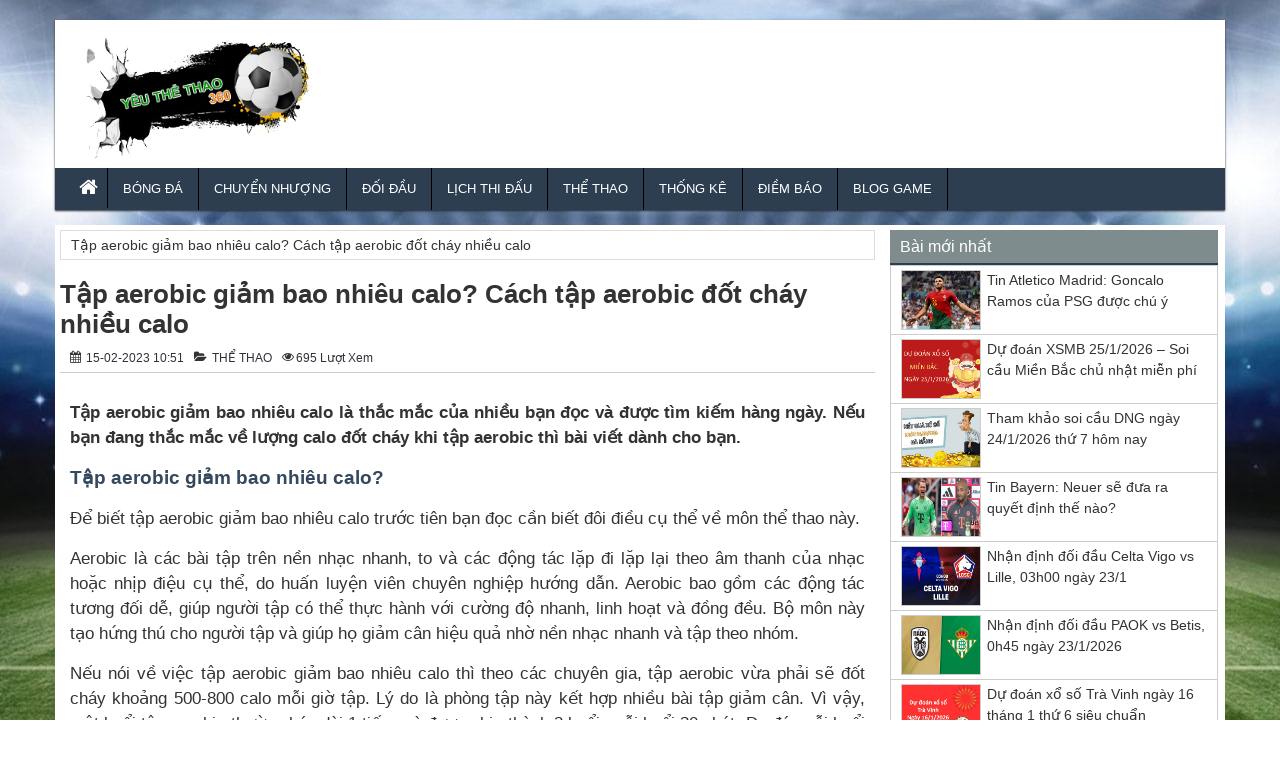

--- FILE ---
content_type: text/html; charset=UTF-8
request_url: https://yeuthethao360.com/tap-aerobic-giam-bao-nhieu-calo/
body_size: 12868
content:
<!DOCTYPE HTML>
<html lang="vi">
<head>
<meta name='robots' content='index, follow, max-image-preview:large, max-snippet:-1, max-video-preview:-1' />
	<style>img:is([sizes="auto" i], [sizes^="auto," i]) { contain-intrinsic-size: 3000px 1500px }</style>
	
	<!-- This site is optimized with the Yoast SEO Premium plugin v20.12 (Yoast SEO v21.0) - https://yoast.com/wordpress/plugins/seo/ -->
	<title>Tập aerobic giảm bao nhiêu calo? Cách tập aerobic đốt cháy nhiều calo</title>
	<meta name="description" content="Tập aerobic giảm bao nhiêu calo là thắc mắc của nhiều bạn đọc. Bạn thắc mắc về lượng calo đốt cháy khi tập aerobic thì bài viết dành cho bạn." />
	<link rel="canonical" href="https://yeuthethao360.com/tap-aerobic-giam-bao-nhieu-calo/" />
	<meta property="og:locale" content="vi_VN" />
	<meta property="og:type" content="article" />
	<meta property="og:title" content="Tập aerobic giảm bao nhiêu calo? Cách tập aerobic đốt cháy nhiều calo" />
	<meta property="og:description" content="Tập aerobic giảm bao nhiêu calo là thắc mắc của nhiều bạn đọc. Bạn thắc mắc về lượng calo đốt cháy khi tập aerobic thì bài viết dành cho bạn." />
	<meta property="og:url" content="https://yeuthethao360.com/tap-aerobic-giam-bao-nhieu-calo/" />
	<meta property="og:site_name" content="Yêu thể thao 360" />
	<meta property="article:published_time" content="2023-02-15T03:51:47+00:00" />
	<meta property="article:modified_time" content="2023-02-15T07:09:37+00:00" />
<meta property="og:image:secure_url" content="https://yeuthethao360.com/wp-content/uploads/2023/02/tap-aerobic-giam-bao-nhieu-calo.jpg" />
	<meta property="og:image" content="https://yeuthethao360.com/wp-content/uploads/2023/02/tap-aerobic-giam-bao-nhieu-calo.jpg" />
	<meta property="og:image:width" content="600" />
	<meta property="og:image:height" content="450" />
	<meta property="og:image:type" content="image/jpeg" />
	<meta name="author" content="ngocntb" />
	<meta name="twitter:card" content="summary_large_image" />
	<meta name="twitter:label1" content="Được viết bởi" />
	<meta name="twitter:data1" content="ngocntb" />
	<meta name="twitter:label2" content="Ước tính thời gian đọc" />
	<meta name="twitter:data2" content="6 phút" />
	<script type="application/ld+json" class="yoast-schema-graph">{"@context":"https://schema.org","@graph":[{"@type":"Article","@id":"https://yeuthethao360.com/tap-aerobic-giam-bao-nhieu-calo/#article","isPartOf":{"@id":"https://yeuthethao360.com/tap-aerobic-giam-bao-nhieu-calo/"},"author":{"name":"ngocntb","@id":"https://yeuthethao360.com/#/schema/person/ffca3355ba65e676792db00702051468"},"headline":"Tập aerobic giảm bao nhiêu calo? Cách tập aerobic đốt cháy nhiều calo","datePublished":"2023-02-15T03:51:47+00:00","dateModified":"2023-02-15T07:09:37+00:00","mainEntityOfPage":{"@id":"https://yeuthethao360.com/tap-aerobic-giam-bao-nhieu-calo/"},"wordCount":1283,"publisher":{"@id":"https://yeuthethao360.com/#organization"},"image":{"@id":"https://yeuthethao360.com/tap-aerobic-giam-bao-nhieu-calo/#primaryimage"},"thumbnailUrl":"https://yeuthethao360.com/wp-content/uploads/2023/02/tap-aerobic-giam-bao-nhieu-calo.jpg","articleSection":["THỂ THAO"],"inLanguage":"vi"},{"@type":"WebPage","@id":"https://yeuthethao360.com/tap-aerobic-giam-bao-nhieu-calo/","url":"https://yeuthethao360.com/tap-aerobic-giam-bao-nhieu-calo/","name":"Tập aerobic giảm bao nhiêu calo? Cách tập aerobic đốt cháy nhiều calo","isPartOf":{"@id":"https://yeuthethao360.com/#website"},"primaryImageOfPage":{"@id":"https://yeuthethao360.com/tap-aerobic-giam-bao-nhieu-calo/#primaryimage"},"image":{"@id":"https://yeuthethao360.com/tap-aerobic-giam-bao-nhieu-calo/#primaryimage"},"thumbnailUrl":"https://yeuthethao360.com/wp-content/uploads/2023/02/tap-aerobic-giam-bao-nhieu-calo.jpg","datePublished":"2023-02-15T03:51:47+00:00","dateModified":"2023-02-15T07:09:37+00:00","description":"Tập aerobic giảm bao nhiêu calo là thắc mắc của nhiều bạn đọc. Bạn thắc mắc về lượng calo đốt cháy khi tập aerobic thì bài viết dành cho bạn.","inLanguage":"vi","potentialAction":[{"@type":"ReadAction","target":["https://yeuthethao360.com/tap-aerobic-giam-bao-nhieu-calo/"]}]},{"@type":"ImageObject","inLanguage":"vi","@id":"https://yeuthethao360.com/tap-aerobic-giam-bao-nhieu-calo/#primaryimage","url":"https://yeuthethao360.com/wp-content/uploads/2023/02/tap-aerobic-giam-bao-nhieu-calo.jpg","contentUrl":"https://yeuthethao360.com/wp-content/uploads/2023/02/tap-aerobic-giam-bao-nhieu-calo.jpg","width":600,"height":450,"caption":"Tập aerobic giảm bao nhiêu calo? Cách tập aerobic đốt cháy nhiều calo"},{"@type":"WebSite","@id":"https://yeuthethao360.com/#website","url":"https://yeuthethao360.com/","name":"Yêu thể thao 360","description":"Thông tin thể thao - bóng đá mới nhất","publisher":{"@id":"https://yeuthethao360.com/#organization"},"potentialAction":[{"@type":"SearchAction","target":{"@type":"EntryPoint","urlTemplate":"https://yeuthethao360.com/?s={search_term_string}"},"query-input":"required name=search_term_string"}],"inLanguage":"vi"},{"@type":"Organization","@id":"https://yeuthethao360.com/#organization","name":"Yêu thể thao 360","url":"https://yeuthethao360.com/","logo":{"@type":"ImageObject","inLanguage":"vi","@id":"https://yeuthethao360.com/#/schema/logo/image/","url":"https://yeuthethao360.com/wp-content/uploads/2020/07/yeuthethao360-home.png","contentUrl":"https://yeuthethao360.com/wp-content/uploads/2020/07/yeuthethao360-home.png","width":336,"height":168,"caption":"Yêu thể thao 360"},"image":{"@id":"https://yeuthethao360.com/#/schema/logo/image/"}},{"@type":"Person","@id":"https://yeuthethao360.com/#/schema/person/ffca3355ba65e676792db00702051468","name":"ngocntb","image":{"@type":"ImageObject","inLanguage":"vi","@id":"https://yeuthethao360.com/#/schema/person/image/","url":"https://secure.gravatar.com/avatar/bc297bea9ff786af7b70bb20e4530a0ca8c5617a3c0790cdbdc0a34266ca067a?s=96&d=mm&r=g","contentUrl":"https://secure.gravatar.com/avatar/bc297bea9ff786af7b70bb20e4530a0ca8c5617a3c0790cdbdc0a34266ca067a?s=96&d=mm&r=g","caption":"ngocntb"}}]}</script>
	<!-- / Yoast SEO Premium plugin. -->


<link rel='stylesheet' id='wp-block-library-css' href='https://yeuthethao360.com/wp-includes/css/dist/block-library/style.min.css?ver=6.8.3' type='text/css' media='all' />
<style id='classic-theme-styles-inline-css' type='text/css'>
/*! This file is auto-generated */
.wp-block-button__link{color:#fff;background-color:#32373c;border-radius:9999px;box-shadow:none;text-decoration:none;padding:calc(.667em + 2px) calc(1.333em + 2px);font-size:1.125em}.wp-block-file__button{background:#32373c;color:#fff;text-decoration:none}
</style>
<style id='global-styles-inline-css' type='text/css'>
:root{--wp--preset--aspect-ratio--square: 1;--wp--preset--aspect-ratio--4-3: 4/3;--wp--preset--aspect-ratio--3-4: 3/4;--wp--preset--aspect-ratio--3-2: 3/2;--wp--preset--aspect-ratio--2-3: 2/3;--wp--preset--aspect-ratio--16-9: 16/9;--wp--preset--aspect-ratio--9-16: 9/16;--wp--preset--color--black: #000000;--wp--preset--color--cyan-bluish-gray: #abb8c3;--wp--preset--color--white: #ffffff;--wp--preset--color--pale-pink: #f78da7;--wp--preset--color--vivid-red: #cf2e2e;--wp--preset--color--luminous-vivid-orange: #ff6900;--wp--preset--color--luminous-vivid-amber: #fcb900;--wp--preset--color--light-green-cyan: #7bdcb5;--wp--preset--color--vivid-green-cyan: #00d084;--wp--preset--color--pale-cyan-blue: #8ed1fc;--wp--preset--color--vivid-cyan-blue: #0693e3;--wp--preset--color--vivid-purple: #9b51e0;--wp--preset--gradient--vivid-cyan-blue-to-vivid-purple: linear-gradient(135deg,rgba(6,147,227,1) 0%,rgb(155,81,224) 100%);--wp--preset--gradient--light-green-cyan-to-vivid-green-cyan: linear-gradient(135deg,rgb(122,220,180) 0%,rgb(0,208,130) 100%);--wp--preset--gradient--luminous-vivid-amber-to-luminous-vivid-orange: linear-gradient(135deg,rgba(252,185,0,1) 0%,rgba(255,105,0,1) 100%);--wp--preset--gradient--luminous-vivid-orange-to-vivid-red: linear-gradient(135deg,rgba(255,105,0,1) 0%,rgb(207,46,46) 100%);--wp--preset--gradient--very-light-gray-to-cyan-bluish-gray: linear-gradient(135deg,rgb(238,238,238) 0%,rgb(169,184,195) 100%);--wp--preset--gradient--cool-to-warm-spectrum: linear-gradient(135deg,rgb(74,234,220) 0%,rgb(151,120,209) 20%,rgb(207,42,186) 40%,rgb(238,44,130) 60%,rgb(251,105,98) 80%,rgb(254,248,76) 100%);--wp--preset--gradient--blush-light-purple: linear-gradient(135deg,rgb(255,206,236) 0%,rgb(152,150,240) 100%);--wp--preset--gradient--blush-bordeaux: linear-gradient(135deg,rgb(254,205,165) 0%,rgb(254,45,45) 50%,rgb(107,0,62) 100%);--wp--preset--gradient--luminous-dusk: linear-gradient(135deg,rgb(255,203,112) 0%,rgb(199,81,192) 50%,rgb(65,88,208) 100%);--wp--preset--gradient--pale-ocean: linear-gradient(135deg,rgb(255,245,203) 0%,rgb(182,227,212) 50%,rgb(51,167,181) 100%);--wp--preset--gradient--electric-grass: linear-gradient(135deg,rgb(202,248,128) 0%,rgb(113,206,126) 100%);--wp--preset--gradient--midnight: linear-gradient(135deg,rgb(2,3,129) 0%,rgb(40,116,252) 100%);--wp--preset--font-size--small: 13px;--wp--preset--font-size--medium: 20px;--wp--preset--font-size--large: 36px;--wp--preset--font-size--x-large: 42px;--wp--preset--spacing--20: 0.44rem;--wp--preset--spacing--30: 0.67rem;--wp--preset--spacing--40: 1rem;--wp--preset--spacing--50: 1.5rem;--wp--preset--spacing--60: 2.25rem;--wp--preset--spacing--70: 3.38rem;--wp--preset--spacing--80: 5.06rem;--wp--preset--shadow--natural: 6px 6px 9px rgba(0, 0, 0, 0.2);--wp--preset--shadow--deep: 12px 12px 50px rgba(0, 0, 0, 0.4);--wp--preset--shadow--sharp: 6px 6px 0px rgba(0, 0, 0, 0.2);--wp--preset--shadow--outlined: 6px 6px 0px -3px rgba(255, 255, 255, 1), 6px 6px rgba(0, 0, 0, 1);--wp--preset--shadow--crisp: 6px 6px 0px rgba(0, 0, 0, 1);}:where(.is-layout-flex){gap: 0.5em;}:where(.is-layout-grid){gap: 0.5em;}body .is-layout-flex{display: flex;}.is-layout-flex{flex-wrap: wrap;align-items: center;}.is-layout-flex > :is(*, div){margin: 0;}body .is-layout-grid{display: grid;}.is-layout-grid > :is(*, div){margin: 0;}:where(.wp-block-columns.is-layout-flex){gap: 2em;}:where(.wp-block-columns.is-layout-grid){gap: 2em;}:where(.wp-block-post-template.is-layout-flex){gap: 1.25em;}:where(.wp-block-post-template.is-layout-grid){gap: 1.25em;}.has-black-color{color: var(--wp--preset--color--black) !important;}.has-cyan-bluish-gray-color{color: var(--wp--preset--color--cyan-bluish-gray) !important;}.has-white-color{color: var(--wp--preset--color--white) !important;}.has-pale-pink-color{color: var(--wp--preset--color--pale-pink) !important;}.has-vivid-red-color{color: var(--wp--preset--color--vivid-red) !important;}.has-luminous-vivid-orange-color{color: var(--wp--preset--color--luminous-vivid-orange) !important;}.has-luminous-vivid-amber-color{color: var(--wp--preset--color--luminous-vivid-amber) !important;}.has-light-green-cyan-color{color: var(--wp--preset--color--light-green-cyan) !important;}.has-vivid-green-cyan-color{color: var(--wp--preset--color--vivid-green-cyan) !important;}.has-pale-cyan-blue-color{color: var(--wp--preset--color--pale-cyan-blue) !important;}.has-vivid-cyan-blue-color{color: var(--wp--preset--color--vivid-cyan-blue) !important;}.has-vivid-purple-color{color: var(--wp--preset--color--vivid-purple) !important;}.has-black-background-color{background-color: var(--wp--preset--color--black) !important;}.has-cyan-bluish-gray-background-color{background-color: var(--wp--preset--color--cyan-bluish-gray) !important;}.has-white-background-color{background-color: var(--wp--preset--color--white) !important;}.has-pale-pink-background-color{background-color: var(--wp--preset--color--pale-pink) !important;}.has-vivid-red-background-color{background-color: var(--wp--preset--color--vivid-red) !important;}.has-luminous-vivid-orange-background-color{background-color: var(--wp--preset--color--luminous-vivid-orange) !important;}.has-luminous-vivid-amber-background-color{background-color: var(--wp--preset--color--luminous-vivid-amber) !important;}.has-light-green-cyan-background-color{background-color: var(--wp--preset--color--light-green-cyan) !important;}.has-vivid-green-cyan-background-color{background-color: var(--wp--preset--color--vivid-green-cyan) !important;}.has-pale-cyan-blue-background-color{background-color: var(--wp--preset--color--pale-cyan-blue) !important;}.has-vivid-cyan-blue-background-color{background-color: var(--wp--preset--color--vivid-cyan-blue) !important;}.has-vivid-purple-background-color{background-color: var(--wp--preset--color--vivid-purple) !important;}.has-black-border-color{border-color: var(--wp--preset--color--black) !important;}.has-cyan-bluish-gray-border-color{border-color: var(--wp--preset--color--cyan-bluish-gray) !important;}.has-white-border-color{border-color: var(--wp--preset--color--white) !important;}.has-pale-pink-border-color{border-color: var(--wp--preset--color--pale-pink) !important;}.has-vivid-red-border-color{border-color: var(--wp--preset--color--vivid-red) !important;}.has-luminous-vivid-orange-border-color{border-color: var(--wp--preset--color--luminous-vivid-orange) !important;}.has-luminous-vivid-amber-border-color{border-color: var(--wp--preset--color--luminous-vivid-amber) !important;}.has-light-green-cyan-border-color{border-color: var(--wp--preset--color--light-green-cyan) !important;}.has-vivid-green-cyan-border-color{border-color: var(--wp--preset--color--vivid-green-cyan) !important;}.has-pale-cyan-blue-border-color{border-color: var(--wp--preset--color--pale-cyan-blue) !important;}.has-vivid-cyan-blue-border-color{border-color: var(--wp--preset--color--vivid-cyan-blue) !important;}.has-vivid-purple-border-color{border-color: var(--wp--preset--color--vivid-purple) !important;}.has-vivid-cyan-blue-to-vivid-purple-gradient-background{background: var(--wp--preset--gradient--vivid-cyan-blue-to-vivid-purple) !important;}.has-light-green-cyan-to-vivid-green-cyan-gradient-background{background: var(--wp--preset--gradient--light-green-cyan-to-vivid-green-cyan) !important;}.has-luminous-vivid-amber-to-luminous-vivid-orange-gradient-background{background: var(--wp--preset--gradient--luminous-vivid-amber-to-luminous-vivid-orange) !important;}.has-luminous-vivid-orange-to-vivid-red-gradient-background{background: var(--wp--preset--gradient--luminous-vivid-orange-to-vivid-red) !important;}.has-very-light-gray-to-cyan-bluish-gray-gradient-background{background: var(--wp--preset--gradient--very-light-gray-to-cyan-bluish-gray) !important;}.has-cool-to-warm-spectrum-gradient-background{background: var(--wp--preset--gradient--cool-to-warm-spectrum) !important;}.has-blush-light-purple-gradient-background{background: var(--wp--preset--gradient--blush-light-purple) !important;}.has-blush-bordeaux-gradient-background{background: var(--wp--preset--gradient--blush-bordeaux) !important;}.has-luminous-dusk-gradient-background{background: var(--wp--preset--gradient--luminous-dusk) !important;}.has-pale-ocean-gradient-background{background: var(--wp--preset--gradient--pale-ocean) !important;}.has-electric-grass-gradient-background{background: var(--wp--preset--gradient--electric-grass) !important;}.has-midnight-gradient-background{background: var(--wp--preset--gradient--midnight) !important;}.has-small-font-size{font-size: var(--wp--preset--font-size--small) !important;}.has-medium-font-size{font-size: var(--wp--preset--font-size--medium) !important;}.has-large-font-size{font-size: var(--wp--preset--font-size--large) !important;}.has-x-large-font-size{font-size: var(--wp--preset--font-size--x-large) !important;}
:where(.wp-block-post-template.is-layout-flex){gap: 1.25em;}:where(.wp-block-post-template.is-layout-grid){gap: 1.25em;}
:where(.wp-block-columns.is-layout-flex){gap: 2em;}:where(.wp-block-columns.is-layout-grid){gap: 2em;}
:root :where(.wp-block-pullquote){font-size: 1.5em;line-height: 1.6;}
</style>
<link rel="https://api.w.org/" href="https://yeuthethao360.com/wp-json/" /><link rel="alternate" title="JSON" type="application/json" href="https://yeuthethao360.com/wp-json/wp/v2/posts/12047" /><link rel='shortlink' href='https://yeuthethao360.com/?p=12047' />
<link rel="alternate" title="oNhúng (JSON)" type="application/json+oembed" href="https://yeuthethao360.com/wp-json/oembed/1.0/embed?url=https%3A%2F%2Fyeuthethao360.com%2Ftap-aerobic-giam-bao-nhieu-calo%2F" />
<link rel="alternate" title="oNhúng (XML)" type="text/xml+oembed" href="https://yeuthethao360.com/wp-json/oembed/1.0/embed?url=https%3A%2F%2Fyeuthethao360.com%2Ftap-aerobic-giam-bao-nhieu-calo%2F&#038;format=xml" />
<link rel="icon" href="https://yeuthethao360.com/wp-content/uploads/2020/07/cropped-yeuthethao360-fvc-32x32.jpg" sizes="32x32" />
<link rel="icon" href="https://yeuthethao360.com/wp-content/uploads/2020/07/cropped-yeuthethao360-fvc-192x192.jpg" sizes="192x192" />
<link rel="apple-touch-icon" href="https://yeuthethao360.com/wp-content/uploads/2020/07/cropped-yeuthethao360-fvc-180x180.jpg" />
<meta name="msapplication-TileImage" content="https://yeuthethao360.com/wp-content/uploads/2020/07/cropped-yeuthethao360-fvc-270x270.jpg" />
		<style type="text/css" id="wp-custom-css">
			.misha_loadmore{
	background-color: #ddd;
	border-radius: 2px;
	display: block;
	text-align: center;
	font-size: 14px;
	font-size: 0.875rem;
	font-weight: 800;
	letter-spacing:1px;
	cursor:pointer;
	text-transform: uppercase;
	padding: 10px 0;
	transition: background-color 0.2s ease-in-out, border-color 0.2s ease-in-out, color 0.3s ease-in-out;  
}
.misha_loadmore:hover{
	background-color: #767676;
	color: #fff;
}		</style>
			<meta property="fb:pages" content="206794240116763" />
<meta charset="UTF-8">
<meta name="viewport" content="width=device-width, initial-scale=1">
<link rel="shortcut icon" href="https://yeuthethao360.com/wp-content/uploads/2018/09/Untitled-1.png" type="image/x-icon" />
<link href="https://yeuthethao360.com/wp-content/themes/bongdaxoso/css/bootstrap.css" rel="stylesheet" type="text/css" />
<link href="https://yeuthethao360.com/wp-content/themes/bongdaxoso/css/slider/style.css" rel="stylesheet" type="text/css" />
<link href="https://yeuthethao360.com/wp-content/themes/bongdaxoso/css/slider/responsive.css" rel="stylesheet" type="text/css" />
<link href="https://yeuthethao360.com/wp-content/themes/bongdaxoso/css/style.css" rel="stylesheet" type="text/css" />
<script type="text/javascript" src="https://yeuthethao360.com/wp-content/themes/bongdaxoso/js/jquery.min.js"></script>
<script type="text/javascript" src="https://yeuthethao360.com/wp-content/themes/bongdaxoso/js/cycle2.js?version=1.2"></script>
<meta property="fb:pages" content="505298783164919" />

<!-- Global site tag (gtag.js) - Google Analytics -->
<script async src="https://www.googletagmanager.com/gtag/js?id=UA-126646712-1"></script>
<script>
  window.dataLayer = window.dataLayer || [];
  function gtag(){dataLayer.push(arguments);}
  gtag('js', new Date());

  gtag('config', 'UA-126646712-1');
</script>
	
<meta name='dmca-site-verification' content='aFQ5SnNKa1pTRTNyOU54T0dLaUZpdms0bURBZkliS250R1lVcDkxeWZkST01' />

</head>
<body class="wp-singular post-template-default single single-post postid-12047 single-format-standard wp-theme-bongdaxoso" style="background:url(https://yeuthethao360.com/wp-content/uploads/2018/09/399834.jpg) no-repeat center fixed">
	<div class="plus_lovend">
		<div class="container">
			<div class="row">
				<header class="header-lovend" itemtype="http://schema.org/WPHeader" itemscope="itemscope" role="banner">
					<div class="logo_info_lovend">
						<div class="logo_nd col-xs-12 col-sm-6 col-md-3">
<h1 style="display:none;">Yêu thể thao 360</h1>
							<a title="Yêu thể thao 360" href="https://yeuthethao360.com">
							<img alt="Yêu thể thao 360" src="https://yeuthethao360.com/wp-content/uploads/2020/07/yeuthethao360-home.png" title="Yêu thể thao 360" alt="Yêu thể thao 360"/>
														</a>
						</div>
						<div class="info_right col-xs-12 col-sm-6 col-md-9">
						</div>
						
						<div class="clearfix"></div>
						
						<nav class="head_nav" role="navigation" itemtype="http://schema.org/SiteNavigationElement" itemscope="itemscope">
							<div class="container">
								<div class="row">
									<div class="header col-xs-3"><a href="#menu"></a></div>
									<ul class="menu_header col-xs-12 col-sm-12 col-md-12">
																				<li id="menu-item-9" class="menu-item menu-item-type-custom menu-item-object-custom menu-item-home menu-item-9"><a href="https://yeuthethao360.com" itemprop="url"><i class="fa fa-home xiconhome" aria-hidden="true"></i></a></li>
<li id="menu-item-1224" class="menu-item menu-item-type-taxonomy menu-item-object-category menu-item-1224"><a href="https://yeuthethao360.com/bong-da/" itemprop="url">BÓNG ĐÁ</a></li>
<li id="menu-item-1217" class="menu-item menu-item-type-taxonomy menu-item-object-category menu-item-1217"><a href="https://yeuthethao360.com/chuyen-nhuong/" itemprop="url">CHUYỂN NHƯỢNG</a></li>
<li id="menu-item-1218" class="menu-item menu-item-type-taxonomy menu-item-object-category menu-item-1218"><a href="https://yeuthethao360.com/doi-dau/" itemprop="url">ĐỐI ĐẦU</a></li>
<li id="menu-item-1213" class="menu-item menu-item-type-post_type menu-item-object-page menu-item-1213"><a href="https://yeuthethao360.com/lich-thi-dau-bong-da/" itemprop="url">LỊCH THI ĐẤU</a></li>
<li id="menu-item-1219" class="menu-item menu-item-type-taxonomy menu-item-object-category current-post-ancestor current-menu-parent current-post-parent menu-item-1219"><a href="https://yeuthethao360.com/the-thao/" itemprop="url">THỂ THAO</a></li>
<li id="menu-item-2232" class="menu-item menu-item-type-taxonomy menu-item-object-category menu-item-2232"><a href="https://yeuthethao360.com/thong-ke-xo-so/" itemprop="url">THỐNG KÊ</a></li>
<li id="menu-item-3162" class="menu-item menu-item-type-taxonomy menu-item-object-category menu-item-3162"><a href="https://yeuthethao360.com/diem-bao/" itemprop="url">ĐIỀM BÁO</a></li>
<li id="menu-item-4901" class="menu-item menu-item-type-taxonomy menu-item-object-category menu-item-4901"><a href="https://yeuthethao360.com/blog-game/" itemprop="url">BLOG GAME</a></li>
									</ul>
								</div>
							</div>
						</nav>
					</div>


				</header>
		<section class="main-content-lovend" itemtype="http://schema.org/Blog" itemscope="">
				<div class="vnx clearfix" itemtype="http://schema.org/BlogPosting" itemscope="" itemprop="blogPosts">
					<div class="main_left_global col-xs-12 col-sm-7 col-md-9 hentry">
						<div class="breadcrumb">
							<p id="breadcrumbs"><span><span class="breadcrumb_last" aria-current="page">Tập aerobic giảm bao nhiêu calo? Cách tập aerobic đốt cháy nhiều calo</span></span></p>						</div>
<div class="vnkx">
						<div class="global_title homeentry" itemprop="mainEntityOfPage">
							<h1 itemprop="name headline" class="entry-title updated"><a itemprop="mainEntityOfPage" rel="bookmark" title="Tập aerobic giảm bao nhiêu calo? Cách tập aerobic đốt cháy nhiều calo" href="https://yeuthethao360.com/tap-aerobic-giam-bao-nhieu-calo/">Tập aerobic giảm bao nhiêu calo? Cách tập aerobic đốt cháy nhiều calo</a></h1>
						</div>
						<div class="au_date single_info entry-meta">
							<span class="date-if entry-date published updated" datetime="15-02-2023" itemprop="datePublished"><i class="fa fa-calendar"></i> 15-02-2023 10:51</span>
							<span class="vcard author"><span class="fn" style="display: none;">Author</span></span>
							<span itemprop="articleSection" class="category-if"><i class="fa fa-folder-open"></i> 
								<ul class="post-categories">
	<li><a href="https://yeuthethao360.com/the-thao/" rel="category tag">THỂ THAO</a></li></ul>							</span>
							<span class="views-if"><i class="fa fa-eye"></i>695 Lượt xem</span>
						</div>
						<div style="clear:both"></div>		
						<div class="global_content_page single_page">
													<div class="star_rate"></div>
														<meta itemprop="dateModified" content="15-02-2023">
							<div itemprop="publisher" itemscope itemtype="https://schema.org/Organization">
																<div itemprop="logo" itemscope itemtype="https://schema.org/ImageObject">
									<meta itemprop="url" content="https://yeuthethao360.com/wp-content/uploads/2023/02/tap-aerobic-giam-bao-nhieu-calo.jpg">
									<meta itemprop="width" content="600">
									<meta itemprop="height" content="450">
								</div>
								<meta itemprop="name" content="Tập aerobic giảm bao nhiêu calo? Cách tập aerobic đốt cháy nhiều calo">
							</div>
							<div itemprop="image" itemscope itemtype="https://schema.org/ImageObject">
								<img title="Tập aerobic giảm bao nhiêu calo? Cách tập aerobic đốt cháy nhiều calo" alt="Tập aerobic giảm bao nhiêu calo? Cách tập aerobic đốt cháy nhiều calo" src="https://yeuthethao360.com/wp-content/uploads/2023/02/tap-aerobic-giam-bao-nhieu-calo.jpg" style="display:none;" />
								<meta itemprop="url" content="https://yeuthethao360.com/wp-content/uploads/2023/02/tap-aerobic-giam-bao-nhieu-calo.jpg">
								<meta itemprop="width" content="600">
								<meta itemprop="height" content="450">
							</div>

							<div class="entry-content" style="font-size:13pt;" itemprop="articleBody">
							<p><strong>Tập aerobic giảm bao nhiêu calo là thắc mắc của nhiều bạn đọc và được tìm kiếm hàng ngày. Nếu bạn đang thắc mắc về lượng calo đốt cháy khi tập aerobic thì bài viết dành cho bạn.</strong></p>
<h2><strong>Tập aerobic giảm bao nhiêu calo?</strong></h2>
<p>Để biết tập aerobic giảm bao nhiêu calo trước tiên bạn đọc cần biết đôi điều cụ thể về môn thể thao này.</p>
<p>Aerobic là các bài tập trên nền nhạc nhanh, to và các động tác lặp đi lặp lại theo âm thanh của nhạc hoặc nhịp điệu cụ thể, do huấn luyện viên chuyên nghiệp hướng dẫn. Aerobic bao gồm các động tác tương đối dễ, giúp người tập có thể thực hành với cường độ nhanh, linh hoạt và đồng đều. Bộ môn này tạo hứng thú cho người tập và giúp họ giảm cân hiệu quả nhờ nền nhạc nhanh và tập theo nhóm.</p>
<p>Nếu nói về việc tập aerobic giảm bao nhiêu calo thì theo các chuyên gia, tập aerobic vừa phải sẽ đốt cháy khoảng 500-800 calo mỗi giờ tập. Lý do là phòng tập này kết hợp nhiều bài tập giảm cân. Vì vậy, một buổi tập aerobic thường kéo dài 1 tiếng và được chia thành 2 buổi, mỗi buổi 30 phút. Do đó, mỗi buổi tập cardio sẽ đốt cháy từ 500 đến 800 calo giúp đốt cháy năng lượng. Do đó, các cầu thủ bóng đá thường bỏ túi bài tập aerobic với mục đích cải thiện thể lực để trước khi thi đấu với mục đích giành chiến thắng với <a href="https://ketquabongda.com/livescore.html">ty so bong da</a> đậm.</p>
<p><img fetchpriority="high" decoding="async" class="aligncenter size-full wp-image-12056" src="https://yeuthethao360.com/wp-content/uploads/2023/02/tap-aerobic-giam-bao-nhieu-calo.jpg" alt="Tập aerobic giảm bao nhiêu calo? Cách tập aerobic đốt cháy nhiều calo" width="600" height="450" /></p>
<h2><strong>Những yếu tố ảnh hưởng đến quá trình đốt cháy calo </strong></h2>
<p>Lượng calo trong bài tập aerobic phụ thuộc vào nhiều yếu tố. Ngoài thực tế là mức tiêu hao năng lượng là khác nhau đối với từng đối tượng, cường độ và thời gian tập luyện, các yếu tố thể chất và đặc điểm cá nhân quyết định mức tiêu hao calo trong 1 buổi tập.</p>
<p>&#8211; Độ tuổi: Người trẻ đốt cháy nhiều calo hơn người lớn tuổi.</p>
<p>&#8211; Tỷ trọng cơ thể: Những người có nhiều chất béo đốt cháy ít calo hơn những người có nhiều cơ bắp hơn.</p>
<p>&#8211; Cường độ tập luyện: Tập luyện càng nhanh và cường độ cao, bạn càng đốt cháy nhiều calo.</p>
<p>&#8211; Nhiệt độ: Tập thể dục trong môi trường nóng sẽ đẩy nhanh quá trình đốt cháy calo của cơ thể.</p>
<p>&#8211; Chế độ ăn uống: Ảnh hưởng trực tiếp đến quá trình đốt cháy năng lượng. Người có thói quen ăn uống không lành mạnh như bỏ bữa, ăn ít hoặc tiêu thụ quá nhiều caffeine làm giảm quá trình trao đổi chất của cơ thể, hạn chế quá trình đốt cháy calo.</p>
<p>&#8211; Giới tính: Phụ nữ đốt cháy nhiều calo hơn nam giới.</p>
<p>&#8211; Hoạt động trong ngày: Bạn càng tập thể dục nhiều, bạn càng đốt cháy nhiều calo.</p>
<p>&#8211; Ngủ: Thiếu ngủ khiến bạn khó cắt giảm lượng calo.</p>
<p>&#8211; Cân nặng: Người có trọng lượng cân nặng lớn đốt cháy calo dễ dàng hơn người có cân nặng nhẹ hơn.</p>
<h2><strong>Cách tập aerobic đốt cháy nhiều calo</strong></h2>
<p>Vậy tập aerobic giảm bao nhiêu calo? Câu trả lời là 500-800 calo mỗi giờ. Để giúp các luyện tập bộ môn này hiệu quả, các chuyên gia cũng hướng dẫn cụ thể:</p>
<p>&#8211; Duy trì tập aerobic từ 3 đến 5 lần một tuần.</p>
<p>&#8211; Mỗi buổi tập nên kéo dài 20-30 phút và mỗi buổi nên kéo dài khoảng một giờ.</p>
<p>&#8211; Cường độ bài tập aerobic của bạn nên nằm trong khoảng từ 50 đến 80% sức chịu đựng tối đa của bạn.</p>
<p>&#8211; Trong quá trình tập aerobic, bạn nên chọn trang phục phù hợp, thoải mái, thấm hút mồ hôi, tránh những trang phục nặng nề, lòe loẹt sẽ gây cảm giác gò bó, khó chịu.</p>
<p>&#8211; Khởi động trước khi tập luyện là điều cần thiết để cải thiện nồng độ oxy và tăng lưu lượng máu đến cơ bắp của bạn.</p>
<p>&#8211; Khởi động 5-10 phút trước và 5-10 phút sau khi tập để kéo căng cơ và ngăn ngừa chấn thương khi tập.</p>
<p>&#8211; Bắt đầu tập luyện ở mức cơ bản và tăng dần mức độ theo thời gian.</p>
<p>&#8211; Uống 0,5 đến 1 lít nước trước mỗi buổi tập khoảng 30 đến 60 phút sẽ tăng gấp 3 lần hiệu quả tập luyện của bạn.</p>
<p>&#8211; Tránh tập thể dục khi bạn đang rất đói, vì cơ thể bạn cần năng lượng để thực hiện các hoạt động như nâng tạ.</p>
<p>&#8211; Bạn có thể chọn bữa ăn nhẹ trước khi tập với một số món như bánh mì, khoai tây, trái cây&#8230;</p><p>Xem thêm:&nbsp;<a href="https://yeuthethao360.com/nen-tap-aerobic-vao-luc-nao/" title="Nên tập Aerobic vào lúc nào? Thời điểm tập Aerobic hợp lý nhất" style="color: blue;">Nên tập Aerobic vào lúc nào? Thời điểm tập Aerobic hợp lý nhất</a></p><p>Xem thêm:&nbsp;<a href="https://yeuthethao360.com/tap-aerobic-co-to-mong-khong/" title="Tập aerobic có to mông không? Bài tập aerobic cho mông hiệu quả nhất" style="color: blue;">Tập aerobic có to mông không? Bài tập aerobic cho mông hiệu quả nhất</a></p>
<p><strong>Bài viết trên đây đã đem đến cho bạn những thông tin về tập Aerobic có tác dụng gì. Hy vọng, những <a href="https://yeuthethao360.com/the-thao/">tin thể thao</a> về tác dụng của aerobic sẽ giúp ích cho bạn. </strong></p>
							</div>
													</div>
						</div>

						<div class="relate_post">
							<h3 class="">Bài liên quan</h3>
							<div class="post-relate-list">
								<ul>
																			<li><i class="fa fa-caret-right"></i><a href="https://yeuthethao360.com/tap-aerobic-co-tac-dung-gi/" title="Tập Aerobic có tác dụng gì đối với sức khỏe thể chất và tinh thần?">Tập Aerobic có tác dụng gì đối với sức khỏe thể chất và tinh thần?</a></li>			
																			<li><i class="fa fa-caret-right"></i><a href="https://yeuthethao360.com/bai-tap-bung-hieu-qua-don-gian-nhat/" title="Bài tập bụng hiệu quả đơn giản NHẤT">Bài tập bụng hiệu quả đơn giản NHẤT</a></li>			
																			<li><i class="fa fa-caret-right"></i><a href="https://yeuthethao360.com/su-hao-bao-nhieu-calo/" title="Su hào bao nhiêu calo? Ăn su hào giảm cân được không?">Su hào bao nhiêu calo? Ăn su hào giảm cân được không?</a></li>			
																			<li><i class="fa fa-caret-right"></i><a href="https://yeuthethao360.com/1-qua-oi-bao-nhieu-calo-an-oi-giam-can-khong/" title="1 quả ổi bao nhiêu calo? Ăn ổi giảm cân không?">1 quả ổi bao nhiêu calo? Ăn ổi giảm cân không?</a></li>			
																			<li><i class="fa fa-caret-right"></i><a href="https://yeuthethao360.com/tap-gym-co-bi-lun-khong/" title="Tập Gym có bị lùn không? Mẹo tập gym cải thiện chiều cao">Tập Gym có bị lùn không? Mẹo tập gym cải thiện chiều cao</a></li>			
																			<li><i class="fa fa-caret-right"></i><a href="https://yeuthethao360.com/balance-yoga-la-gi/" title="Balance yoga là gì? Tác dụng của Balance yoga đối với sức khỏe">Balance yoga là gì? Tác dụng của Balance yoga đối với sức khỏe</a></li>			
																			<li><i class="fa fa-caret-right"></i><a href="https://yeuthethao360.com/deadlift-la-gi-huong-dan-cac-bai-tap-deadlift-hieu-qua/" title="Deadlift là gì? Hướng dẫn các bài tập deadlift hiệu quả">Deadlift là gì? Hướng dẫn các bài tập deadlift hiệu quả</a></li>			
																			<li><i class="fa fa-caret-right"></i><a href="https://yeuthethao360.com/trung-ve-la-gi/" title="Trung vệ là gì? Yếu tố quan trọng để chơi tốt ở vị trí trung vệ">Trung vệ là gì? Yếu tố quan trọng để chơi tốt ở vị trí trung vệ</a></li>			
																			<li><i class="fa fa-caret-right"></i><a href="https://yeuthethao360.com/lac-vong-co-giam-eo-khong/" title="Lắc vòng có giảm eo không? Lắc vòng bao lâu thì có hiệu quả?">Lắc vòng có giảm eo không? Lắc vòng bao lâu thì có hiệu quả?</a></li>			
																			<li><i class="fa fa-caret-right"></i><a href="https://yeuthethao360.com/thong-tin-can-biet-ve-bong-chuyen-hoi/" title="Bóng chuyền hơi những thông tin người chơi cần ghi nhớ">Bóng chuyền hơi những thông tin người chơi cần ghi nhớ</a></li>			
																	</ul>
							</div>
						</div>
						
												
					</div>
					<div class="main_right_global col-xs-12 col-sm-5 col-md-3">
	<div class="sidebar_widget"><div class="title_sidebar"><h3>Bài mới nhất</h3></div>	

	<div class="content_sidebar">
		<div class="content_save">
							<div class="list_post_save">
				<a class="pic_save" href="https://yeuthethao360.com/tin-atletico-madrid-goncalo-ramos-cua-psg-duoc-chu-y/"><img width="128" height="96" src="https://yeuthethao360.com/wp-content/uploads/2026/01/tin-atletico-madrid-goncalo-ramos-cua-psg-duoc-chu-y.jpg" class="attachment-thumbnail size-thumbnail wp-post-image" alt="Tin Atletico Madrid: Goncalo Ramos của PSG được chú ý" title="Tin Atletico Madrid: Goncalo Ramos của PSG được chú ý" decoding="async" loading="lazy" /></a>
				<div class="detail_save">
					<div class="sidebar_h3"><a class="title_post_save" href="https://yeuthethao360.com/tin-atletico-madrid-goncalo-ramos-cua-psg-duoc-chu-y/">Tin Atletico Madrid: Goncalo Ramos của PSG được chú ý</a></div>
				</div>
			</div>
							<div class="list_post_save">
				<a class="pic_save" href="https://yeuthethao360.com/du-doan-xsmb-25-1-2026-soi-cau-mien-bac-chu-nhat-mien-phi/"><img width="128" height="96" src="https://yeuthethao360.com/wp-content/uploads/2026/01/du-doan-xsmb-25-1-2026-1.png" class="attachment-thumbnail size-thumbnail wp-post-image" alt="Dự đoán XSMB 25/1/2026 &#8211; Soi cầu Miền Bắc chủ nhật miễn phí" title="Dự đoán XSMB 25/1/2026 &#8211; Soi cầu Miền Bắc chủ nhật miễn phí" decoding="async" loading="lazy" /></a>
				<div class="detail_save">
					<div class="sidebar_h3"><a class="title_post_save" href="https://yeuthethao360.com/du-doan-xsmb-25-1-2026-soi-cau-mien-bac-chu-nhat-mien-phi/">Dự đoán XSMB 25/1/2026 &#8211; Soi cầu Miền Bắc chủ nhật miễn phí</a></div>
				</div>
			</div>
							<div class="list_post_save">
				<a class="pic_save" href="https://yeuthethao360.com/tham-khao-soi-cau-dng-ngay-24-1-2026-thu-7-hom-nay/"><img width="128" height="96" src="https://yeuthethao360.com/wp-content/uploads/2026/01/XSDNG1.jpg" class="attachment-thumbnail size-thumbnail wp-post-image" alt="Tham khảo soi cầu DNG ngày 24/1/2026 thứ 7 hôm nay" title="Tham khảo soi cầu DNG ngày 24/1/2026 thứ 7 hôm nay" decoding="async" loading="lazy" /></a>
				<div class="detail_save">
					<div class="sidebar_h3"><a class="title_post_save" href="https://yeuthethao360.com/tham-khao-soi-cau-dng-ngay-24-1-2026-thu-7-hom-nay/">Tham khảo soi cầu DNG ngày 24/1/2026 thứ 7 hôm nay</a></div>
				</div>
			</div>
							<div class="list_post_save">
				<a class="pic_save" href="https://yeuthethao360.com/tin-bayern-neuer-se-dua-ra-quyet-dinh-the-nao/"><img width="128" height="96" src="https://yeuthethao360.com/wp-content/uploads/2026/01/tin-bayern-neuer-se-dua-ra-quyet-dinh-the-nao.jpg" class="attachment-thumbnail size-thumbnail wp-post-image" alt="Tin Bayern: Neuer sẽ đưa ra quyết định thế nào?" title="Tin Bayern: Neuer sẽ đưa ra quyết định thế nào?" decoding="async" loading="lazy" /></a>
				<div class="detail_save">
					<div class="sidebar_h3"><a class="title_post_save" href="https://yeuthethao360.com/tin-bayern-neuer-se-dua-ra-quyet-dinh-the-nao/">Tin Bayern: Neuer sẽ đưa ra quyết định thế nào?</a></div>
				</div>
			</div>
							<div class="list_post_save">
				<a class="pic_save" href="https://yeuthethao360.com/nhan-dinh-doi-dau-celta-vigo-vs-lille-03h00-ngay-23-1/"><img width="128" height="96" src="https://yeuthethao360.com/wp-content/uploads/2026/01/doi-dau-celta-vigo-vs-lille.jpg" class="attachment-thumbnail size-thumbnail wp-post-image" alt="Nhận định đối đầu Celta Vigo vs Lille, 03h00 ngày 23/1" title="Nhận định đối đầu Celta Vigo vs Lille, 03h00 ngày 23/1" decoding="async" loading="lazy" /></a>
				<div class="detail_save">
					<div class="sidebar_h3"><a class="title_post_save" href="https://yeuthethao360.com/nhan-dinh-doi-dau-celta-vigo-vs-lille-03h00-ngay-23-1/">Nhận định đối đầu Celta Vigo vs Lille, 03h00 ngày 23/1</a></div>
				</div>
			</div>
							<div class="list_post_save">
				<a class="pic_save" href="https://yeuthethao360.com/nhan-dinh-doi-dau-paok-vs-betis-0h45-ngay-23-1-2026/"><img width="128" height="96" src="https://yeuthethao360.com/wp-content/uploads/2026/01/doi-dau-paok-vs-betis.jpg" class="attachment-thumbnail size-thumbnail wp-post-image" alt="Nhận định đối đầu PAOK vs Betis, 0h45 ngày 23/1/2026" title="Nhận định đối đầu PAOK vs Betis, 0h45 ngày 23/1/2026" decoding="async" loading="lazy" /></a>
				<div class="detail_save">
					<div class="sidebar_h3"><a class="title_post_save" href="https://yeuthethao360.com/nhan-dinh-doi-dau-paok-vs-betis-0h45-ngay-23-1-2026/">Nhận định đối đầu PAOK vs Betis, 0h45 ngày 23/1/2026</a></div>
				</div>
			</div>
							<div class="list_post_save">
				<a class="pic_save" href="https://yeuthethao360.com/du-doan-xo-so-tra-vinh-ngay-16-thang-1-thu-6-sieu-chuan/"><img width="128" height="96" src="https://yeuthethao360.com/wp-content/uploads/2026/01/du-doan-XSMT-03-01-2024.jpg" class="attachment-thumbnail size-thumbnail wp-post-image" alt="Dự đoán xổ số Trà Vinh ngày 16 tháng 1 thứ 6 siêu chuẩn" title="Dự đoán xổ số Trà Vinh ngày 16 tháng 1 thứ 6 siêu chuẩn" decoding="async" loading="lazy" /></a>
				<div class="detail_save">
					<div class="sidebar_h3"><a class="title_post_save" href="https://yeuthethao360.com/du-doan-xo-so-tra-vinh-ngay-16-thang-1-thu-6-sieu-chuan/">Dự đoán xổ số Trà Vinh ngày 16 tháng 1 thứ 6 siêu chuẩn</a></div>
				</div>
			</div>
							<div class="list_post_save">
				<a class="pic_save" href="https://yeuthethao360.com/tin-chelsea-tan-hlv-rosenior-tuyen-bo-dua-chelsea-tro-lai/"><img width="128" height="96" src="https://yeuthethao360.com/wp-content/uploads/2026/01/tin-chelsea-tan-hlv-rosenior-tuyen-bo-dua-chelsea-tro-lai.jpg" class="attachment-thumbnail size-thumbnail wp-post-image" alt="Tin Chelsea: Tân HLV Rosenior tuyên bố đưa Chelsea trở lại" title="Tin Chelsea: Tân HLV Rosenior tuyên bố đưa Chelsea trở lại" decoding="async" loading="lazy" /></a>
				<div class="detail_save">
					<div class="sidebar_h3"><a class="title_post_save" href="https://yeuthethao360.com/tin-chelsea-tan-hlv-rosenior-tuyen-bo-dua-chelsea-tro-lai/">Tin Chelsea: Tân HLV Rosenior tuyên bố đưa Chelsea trở lại</a></div>
				</div>
			</div>
							<div class="list_post_save">
				<a class="pic_save" href="https://yeuthethao360.com/tin-chelsea-the-blues-day-nhanh-viec-bo-nhiem-hlv-rosenior/"><img width="128" height="96" src="https://yeuthethao360.com/wp-content/uploads/2026/01/tin-chelsea-the-blues-day-nhanh-viec-bo-nhiem-hlv-rosenior.jpg" class="attachment-thumbnail size-thumbnail wp-post-image" alt="Tin Chelsea: The Blues đẩy nhanh việc bổ nhiệm HLV Rosenior" title="Tin Chelsea: The Blues đẩy nhanh việc bổ nhiệm HLV Rosenior" decoding="async" loading="lazy" /></a>
				<div class="detail_save">
					<div class="sidebar_h3"><a class="title_post_save" href="https://yeuthethao360.com/tin-chelsea-the-blues-day-nhanh-viec-bo-nhiem-hlv-rosenior/">Tin Chelsea: The Blues đẩy nhanh việc bổ nhiệm HLV Rosenior</a></div>
				</div>
			</div>
							<div class="list_post_save">
				<a class="pic_save" href="https://yeuthethao360.com/chuyen-nhuong-real-quyet-chia-tay-2-ngoi-sao-lung-danh/"><img width="128" height="96" src="https://yeuthethao360.com/wp-content/uploads/2026/01/chuyen-nhuong-real-quyet-chia-tay-2-ngoi-sao-lung-danh.jpg" class="attachment-thumbnail size-thumbnail wp-post-image" alt="Chuyển nhượng Real: Quyết chia tay 2 ngôi sao lừng danh" title="Chuyển nhượng Real: Quyết chia tay 2 ngôi sao lừng danh" decoding="async" loading="lazy" /></a>
				<div class="detail_save">
					<div class="sidebar_h3"><a class="title_post_save" href="https://yeuthethao360.com/chuyen-nhuong-real-quyet-chia-tay-2-ngoi-sao-lung-danh/">Chuyển nhượng Real: Quyết chia tay 2 ngôi sao lừng danh</a></div>
				</div>
			</div>
							<div class="list_post_save">
				<a class="pic_save" href="https://yeuthethao360.com/tham-khao-xsmn-hom-nay-ngay-31-12-2025/"><img width="128" height="96" src="https://yeuthethao360.com/wp-content/uploads/2025/12/XSMN1.jpg" class="attachment-thumbnail size-thumbnail wp-post-image" alt="Tham khảo XSMN hôm nay ngày 31/12/2025 dự đoán MN VIP" title="Tham khảo XSMN hôm nay ngày 31/12/2025 dự đoán MN VIP" decoding="async" loading="lazy" /></a>
				<div class="detail_save">
					<div class="sidebar_h3"><a class="title_post_save" href="https://yeuthethao360.com/tham-khao-xsmn-hom-nay-ngay-31-12-2025/">Tham khảo XSMN hôm nay ngày 31/12/2025 dự đoán MN VIP</a></div>
				</div>
			</div>
							<div class="list_post_save">
				<a class="pic_save" href="https://yeuthethao360.com/tham-khao-xo-so-mien-bac-31-12-2025-may-man-phat-tai/"><img width="128" height="96" src="https://yeuthethao360.com/wp-content/uploads/2025/12/xsmb31123.jpg" class="attachment-thumbnail size-thumbnail wp-post-image" alt="Tham khảo xổ số miền bắc 31/12/2025 may mắn phát tài" title="Tham khảo xổ số miền bắc 31/12/2025 may mắn phát tài" decoding="async" loading="lazy" /></a>
				<div class="detail_save">
					<div class="sidebar_h3"><a class="title_post_save" href="https://yeuthethao360.com/tham-khao-xo-so-mien-bac-31-12-2025-may-man-phat-tai/">Tham khảo xổ số miền bắc 31/12/2025 may mắn phát tài</a></div>
				</div>
			</div>
							<div class="list_post_save">
				<a class="pic_save" href="https://yeuthethao360.com/chuyen-nhuong-atletico-mason-greenwood-co-gia-100-trieu-euro/"><img width="128" height="96" src="https://yeuthethao360.com/wp-content/uploads/2025/12/chuyen-nhuong-atletico-mason-greenwood-co-gia-100-trieu-euro.jpg" class="attachment-thumbnail size-thumbnail wp-post-image" alt="Chuyển nhượng Atletico: Mason Greenwood có giá 100 triệu Euro" title="Chuyển nhượng Atletico: Mason Greenwood có giá 100 triệu Euro" decoding="async" loading="lazy" /></a>
				<div class="detail_save">
					<div class="sidebar_h3"><a class="title_post_save" href="https://yeuthethao360.com/chuyen-nhuong-atletico-mason-greenwood-co-gia-100-trieu-euro/">Chuyển nhượng Atletico: Mason Greenwood có giá 100 triệu Euro</a></div>
				</div>
			</div>
							<div class="list_post_save">
				<a class="pic_save" href="https://yeuthethao360.com/top-huan-luyen-vien-tuyen-duc-qua-cac-thoi-ky/"><img width="128" height="96" src="https://yeuthethao360.com/wp-content/uploads/2025/12/Sepp-Herberger.jpg" class="attachment-thumbnail size-thumbnail wp-post-image" alt="TOP huấn luyện viên tuyển Đức qua các thời kỳ huyền thoại" title="TOP huấn luyện viên tuyển Đức qua các thời kỳ huyền thoại" decoding="async" loading="lazy" /></a>
				<div class="detail_save">
					<div class="sidebar_h3"><a class="title_post_save" href="https://yeuthethao360.com/top-huan-luyen-vien-tuyen-duc-qua-cac-thoi-ky/">TOP huấn luyện viên tuyển Đức qua các thời kỳ huyền thoại</a></div>
				</div>
			</div>
							<div class="list_post_save">
				<a class="pic_save" href="https://yeuthethao360.com/top-cac-huan-luyen-vien-barca-qua-cac-thoi-ky/"><img width="128" height="96" src="https://yeuthethao360.com/wp-content/uploads/2025/12/hlv-barca.jpg" class="attachment-thumbnail size-thumbnail wp-post-image" alt="TOP các huấn luyện viên Barca qua các thời kỳ vĩ đại nhất" title="TOP các huấn luyện viên Barca qua các thời kỳ vĩ đại nhất" decoding="async" loading="lazy" /></a>
				<div class="detail_save">
					<div class="sidebar_h3"><a class="title_post_save" href="https://yeuthethao360.com/top-cac-huan-luyen-vien-barca-qua-cac-thoi-ky/">TOP các huấn luyện viên Barca qua các thời kỳ vĩ đại nhất</a></div>
				</div>
			</div>
							<div class="list_post_save">
				<a class="pic_save" href="https://yeuthethao360.com/danh-sach-thu-mon-ha-lan-world-cup-2014/"><img width="128" height="96" src="https://yeuthethao360.com/wp-content/uploads/2025/12/thu-mon-ha-lan-world-cup-2014.jpg" class="attachment-thumbnail size-thumbnail wp-post-image" alt="Danh sách thủ môn Hà Lan World Cup 2014 và đánh giá" title="Danh sách thủ môn Hà Lan World Cup 2014 và đánh giá" decoding="async" loading="lazy" /></a>
				<div class="detail_save">
					<div class="sidebar_h3"><a class="title_post_save" href="https://yeuthethao360.com/danh-sach-thu-mon-ha-lan-world-cup-2014/">Danh sách thủ môn Hà Lan World Cup 2014 và đánh giá</a></div>
				</div>
			</div>
				</div>
	</div>
	
	</div><div class="widget_text sidebar_widget"><div class="title_sidebar"><h3>Liên kết hay</h3></div><div class="textwidget custom-html-widget"><li>Đón xem <a title="Kết quả bóng đá hôm nay" href="https://ketquabongda.com" target="_blank" rel="noopener">ket qua bong da hom nay</a> nhanh nhất</li>
<li>Xem <a title="tỷ lệ kèo bóng đá hôm nay" href="http://lichthidau.com.vn/ty-le-keo-bong-da.html" target="_blank" rel="noopener">ty le keo bong da</a> trong ngày</li>
<li>Xem <a title="kết quả bóng đá Ý" href="https://ketquabongda.com/vdqg-italia-ita.html" target="_blank" rel="noopener">kqbd y</a> hôm nay</li></div></div>
</div>				</div>
		</section>
<style type="text/css">
.wp-video {
  height: auto;
  max-width: 100%;
}
</style>
<section class="bottom_lovend">
	<div class="container">
		<div class="row">
					</div>
	</div>
</section>

<footer class="footer_lovend">
	<div class="container">
		<div class="row">
			<div class="copyright col-md-6">
			Copyright © 2018 - 2024 by Yeuthethao365.com. All rights reserved <a href="//www.dmca.com/Protection/Status.aspx?ID=145f4685-5e44-42d1-8e4b-b4adc02cbb8f" title="DMCA.com Protection Status" class="dmca-badge"> <img src ="https://images.dmca.com/Badges/dmca-badge-w100-5x1-08.png?ID=145f4685-5e44-42d1-8e4b-b4adc02cbb8f"  alt="DMCA.com Protection Status" /></a>  <script src="https://images.dmca.com/Badges/DMCABadgeHelper.min.js"> </script>
			</div>	
		</div>
		<div class="lk-footer">
		Đối tác: <a href="https://ketquabongda.com/ty-le-keo-bong-da.html" title="xem kèo bóng đá hôm nay" target="_blank">tỷ lệ bóng đá hôm nay</a> | <a href="https://bongdawap.com/" title="Dữ liệu bóng đá Wap" target="_blank">bongdawap</a> | <a href="https://ketquabongda.com/livescore.html" title="Livescore trực tuyến - Tỷ số bóng đá hôm nay" target="_blank">tỷ số bóng đá</a> | <a href="https://lichthidau.com/ty-le-keo-nha-cai.html" title="Tỷ lệ kèo bóng đá trực tuyến hôm nay" target="_blank">tỷ lệ bóng đá</a> | <a href="https://lichthidau.com/keo-bong-da-cup-c1-chau-au-c1.html" title="Tỷ lệ kèo Cúp C1 Châu Âu" target="_blank">kèo c1</a> | <a href="https://xosodaiviet.mobi/du-doan-xo-so.html" title="dự đoán xổ số 3 miền hôm nay chuẩn xác" target="_blank">dự đoán kết quả xổ số siêu chính xác hôm nay</a> | <a href="https://xosodaiviet.mobi/quay-thu-xsmn.html" title="quay thử xổ số miền nam hôm nay" target="_blank">quay thử mn</a> | <a href="https://sxmb.com/du-doan-xsmb.html" title="dự đoán kết quả xổ số miền bắc siêu chính xác hôm nay" target="_blank">dự đoán xổ số miền bắc</a> | <a href="https://sxmb.com/quay-thu-xskh-ket-qua-xo-so-khanh-hoa.html" title="quay thử xổ số khánh hòa hôm nay" target="_blank">quay thử xổ số khánh hòa hôm nay</a> | <a href="https://bongdawap.com/ty-le-bong-da.html" title="Tỷ lệ kèo bóng đá trực tuyến" target="_blank">keo bong da</a> | <a href="https://xosodaiviet.mobi/soi-cau-mt-thu-5-xsqb.html" title="Dự đoán xổ số Quảng Bình chính xác nhất" target="_blank">Dự đoán xổ số Quảng Bình</a> | <a href="https://sxmb.com/quay-thu-xshcm-ket-qua-xo-so-ho-chi-minh.html" title="Quay thử xổ số hồ chí minh hôm nay lấy may mắn" target="_blank">Quay thử xổ số hồ chí minh</a> | <a href="https://ketquabongda.com/ty-le-keo-bong-da-vdqg-mexico-665.html" title="Bảng tỷ lệ kèo bóng đá VĐQG Mexico" target="_blank">tỷ lệ bóng đá Mexico</a>

			</div>
	</div>
</footer>
</div>
</div>
</div>
<nav id="menu">
	<ul>
				<li class="menu-item menu-item-type-custom menu-item-object-custom menu-item-home menu-item-9"><a href="https://yeuthethao360.com" itemprop="url"><i class="fa fa-home xiconhome" aria-hidden="true"></i></a></li>
<li class="menu-item menu-item-type-taxonomy menu-item-object-category menu-item-1224"><a href="https://yeuthethao360.com/bong-da/" itemprop="url">BÓNG ĐÁ</a></li>
<li class="menu-item menu-item-type-taxonomy menu-item-object-category menu-item-1217"><a href="https://yeuthethao360.com/chuyen-nhuong/" itemprop="url">CHUYỂN NHƯỢNG</a></li>
<li class="menu-item menu-item-type-taxonomy menu-item-object-category menu-item-1218"><a href="https://yeuthethao360.com/doi-dau/" itemprop="url">ĐỐI ĐẦU</a></li>
<li class="menu-item menu-item-type-post_type menu-item-object-page menu-item-1213"><a href="https://yeuthethao360.com/lich-thi-dau-bong-da/" itemprop="url">LỊCH THI ĐẤU</a></li>
<li class="menu-item menu-item-type-taxonomy menu-item-object-category current-post-ancestor current-menu-parent current-post-parent menu-item-1219"><a href="https://yeuthethao360.com/the-thao/" itemprop="url">THỂ THAO</a></li>
<li class="menu-item menu-item-type-taxonomy menu-item-object-category menu-item-2232"><a href="https://yeuthethao360.com/thong-ke-xo-so/" itemprop="url">THỐNG KÊ</a></li>
<li class="menu-item menu-item-type-taxonomy menu-item-object-category menu-item-3162"><a href="https://yeuthethao360.com/diem-bao/" itemprop="url">ĐIỀM BÁO</a></li>
<li class="menu-item menu-item-type-taxonomy menu-item-object-category menu-item-4901"><a href="https://yeuthethao360.com/blog-game/" itemprop="url">BLOG GAME</a></li>
	</ul>
</nav>
<link href="https://yeuthethao360.com/wp-content/themes/bongdaxoso/css/loveslider.css" rel="stylesheet" type="text/css" />
<link href="https://yeuthethao360.com/wp-content/themes/bongdaxoso/css/menulovend.css" rel="stylesheet"  type="text/css"/>
<link href="https://yeuthethao360.com/wp-content/themes/bongdaxoso/css/font-awesome.min.css" rel="stylesheet" type="text/css">
<script type="text/javascript" src="https://yeuthethao360.com/wp-content/themes/bongdaxoso/js/loveslider.js"></script>
<script type="text/javascript" src="https://yeuthethao360.com/wp-content/themes/bongdaxoso/js/menulovend.js"></script>
<script type="text/javascript" src="https://yeuthethao360.com/wp-content/themes/bongdaxoso/js/bootstrap.min.js"></script>
<script type="text/javascript" src="https://yeuthethao360.com/wp-content/themes/bongdaxoso/js/main.js"></script>
<!-- banner ft -->
<style type="text/css">.ft_img{display:none;}@media screen and (max-width:768px){ .ft_img{display:block;height:40px;width:90%;position:fixed;bottom:50px;background:#32a22d;color:#fff;line-height:40px;z-index:9999;margin:0 auto;left:0;right:0}.link_ft{position:relative;display:inline-block;width:100%}.link_ft img{width:100%;height:80px}.close_btn{position:absolute;right:0;top:0;z-index:99999}.close_btn>img{display:block}}</style>
<div class="ft_img">
	<a href="https://song24h.net/" title="link_ft" class="link_ft">
		<img src="https://yeuthethao360.com/wp-content/uploads/2025/04/tt-bong-da.png" alt="img_ft">
	</a>
	<span class="close_btn">
		<img src="https://yeuthethao360.com/wp-content/uploads/2025/04/btn_close_loto.png" alt="img_ft">
	</span>
</div>
<script type="text/javascript">$(".close_btn").click(function(){$(".ft_img").hide()});</script>
<!-- banner ft ends.-->
<script type="text/javascript" id="rtrar.appLocal-js-extra">
/* <![CDATA[ */
var rtafr = {"rules":""};
/* ]]> */
</script>
<script type="text/javascript" src="https://yeuthethao360.com/wp-content/plugins/real-time-auto-find-and-replace/assets/js/rtafar.local.js?ver=1.6.5" id="rtrar.appLocal-js"></script>
<script type="text/javascript" src="https://yeuthethao360.com/wp-includes/js/jquery/jquery.min.js?ver=3.7.1" id="jquery-core-js"></script>
<script type="text/javascript" src="https://yeuthethao360.com/wp-includes/js/jquery/jquery-migrate.min.js?ver=3.4.1" id="jquery-migrate-js"></script>
<script type="text/javascript" id="my_loadmore-js-extra">
/* <![CDATA[ */
var misha_loadmore_params = {"ajaxurl":"https:\/\/yeuthethao360.com\/wp-admin\/admin-ajax.php","posts":"{\"page\":0,\"name\":\"tap-aerobic-giam-bao-nhieu-calo\",\"error\":\"\",\"m\":\"\",\"p\":0,\"post_parent\":\"\",\"subpost\":\"\",\"subpost_id\":\"\",\"attachment\":\"\",\"attachment_id\":0,\"pagename\":\"\",\"page_id\":0,\"second\":\"\",\"minute\":\"\",\"hour\":\"\",\"day\":0,\"monthnum\":0,\"year\":0,\"w\":0,\"category_name\":\"\",\"tag\":\"\",\"cat\":\"\",\"tag_id\":\"\",\"author\":\"\",\"author_name\":\"\",\"feed\":\"\",\"tb\":\"\",\"paged\":0,\"meta_key\":\"\",\"meta_value\":\"\",\"preview\":\"\",\"s\":\"\",\"sentence\":\"\",\"title\":\"\",\"fields\":\"all\",\"menu_order\":\"\",\"embed\":\"\",\"category__in\":[],\"category__not_in\":[],\"category__and\":[],\"post__in\":[],\"post__not_in\":[],\"post_name__in\":[],\"tag__in\":[],\"tag__not_in\":[],\"tag__and\":[],\"tag_slug__in\":[],\"tag_slug__and\":[],\"post_parent__in\":[],\"post_parent__not_in\":[],\"author__in\":[],\"author__not_in\":[],\"search_columns\":[],\"ignore_sticky_posts\":false,\"suppress_filters\":false,\"cache_results\":true,\"update_post_term_cache\":true,\"update_menu_item_cache\":false,\"lazy_load_term_meta\":true,\"update_post_meta_cache\":true,\"post_type\":\"\",\"posts_per_page\":15,\"nopaging\":false,\"comments_per_page\":\"50\",\"no_found_rows\":false,\"order\":\"DESC\"}","current_page":"1","max_page":"0"};
/* ]]> */
</script>
<script type="text/javascript" src="https://yeuthethao360.com/wp-content/themes/bongdaxoso/js/js.js?ver=6.8.3" id="my_loadmore-js"></script>
<script type="text/javascript" src="https://yeuthethao360.com/wp-content/plugins/real-time-auto-find-and-replace/assets/js/rtafar.app.min.js?ver=1.6.5" id="rtrar.app-js"></script>
<script type="speculationrules">
{"prefetch":[{"source":"document","where":{"and":[{"href_matches":"\/*"},{"not":{"href_matches":["\/wp-*.php","\/wp-admin\/*","\/wp-content\/uploads\/*","\/wp-content\/*","\/wp-content\/plugins\/*","\/wp-content\/themes\/bongdaxoso\/*","\/*\\?(.+)"]}},{"not":{"selector_matches":"a[rel~=\"nofollow\"]"}},{"not":{"selector_matches":".no-prefetch, .no-prefetch a"}}]},"eagerness":"conservative"}]}
</script>
<link rel='stylesheet' id='wp-pagenavi-css' href='https://yeuthethao360.com/wp-content/plugins/wp-pagenavi/pagenavi-css.css?ver=2.70' type='text/css' media='all' />
<div id="fb-root"></div>
<script>(function(d, s, id) {
  var js, fjs = d.getElementsByTagName(s)[0];
  if (d.getElementById(id)) return;
  js = d.createElement(s); js.id = id;
  js.src = "//connect.facebook.net/vi_VN/sdk.js#xfbml=1&version=v2.8&appId=830137283791787";
  fjs.parentNode.insertBefore(js, fjs);
}(document, 'script', 'facebook-jssdk'));</script>
<script defer src="https://static.cloudflareinsights.com/beacon.min.js/vcd15cbe7772f49c399c6a5babf22c1241717689176015" integrity="sha512-ZpsOmlRQV6y907TI0dKBHq9Md29nnaEIPlkf84rnaERnq6zvWvPUqr2ft8M1aS28oN72PdrCzSjY4U6VaAw1EQ==" data-cf-beacon='{"version":"2024.11.0","token":"54af3231de4643e2bcaaaa2aab79830d","r":1,"server_timing":{"name":{"cfCacheStatus":true,"cfEdge":true,"cfExtPri":true,"cfL4":true,"cfOrigin":true,"cfSpeedBrain":true},"location_startswith":null}}' crossorigin="anonymous"></script>
</body>
</html>